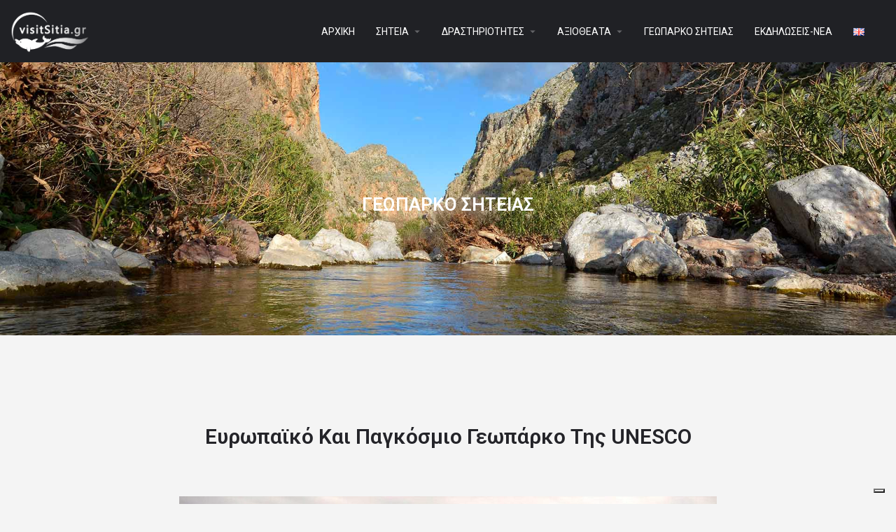

--- FILE ---
content_type: text/html; charset=UTF-8
request_url: https://visitsitia.gr/%CE%B3%CE%B5%CF%89%CF%80%CE%B1%CF%81%CE%BA%CE%BF/
body_size: 17771
content:
<!DOCTYPE html>
<html lang="el" prefix="og: http://ogp.me/ns# fb: http://ogp.me/ns/fb#">
<head>
	<!-- Google Tag Manager -->
	<script>(function(w,d,s,l,i){w[l]=w[l]||[];w[l].push({'gtm.start':new Date().getTime(),event:'gtm.js'});var f=d.getElementsByTagName(s)[0],j=d.createElement(s),dl=l!='dataLayer'?'&l='+l:'';j.async=true;j.src='https://www.googletagmanager.com/gtm.js?id='+i+dl;f.parentNode.insertBefore(j,f);})(window,document,'script','dataLayer','GTM-WVN2L5N');</script>
	<!-- End Google Tag Manager -->
	<meta charset="UTF-8" />
	<meta name="viewport" content="width=device-width, initial-scale=1.0, maximum-scale=1.0, user-scalable=no" />
	<link rel="pingback" href="https://visitsitia.gr/xmlrpc.php">

				<script type="text/javascript" class="_iub_cs_skip">
				var _iub = _iub || {};
				_iub.csConfiguration = _iub.csConfiguration || {};
				_iub.csConfiguration.siteId = "3245091";
				_iub.csConfiguration.cookiePolicyId = "87288547";
							</script>
			<script class="_iub_cs_skip" src="https://cs.iubenda.com/autoblocking/3245091.js" fetchpriority="low"></script>
			<title>ΓΕΩΠΑΡΚΟ ΣΗΤΕΙΑΣ &#8211; Visit Sitia</title>
<meta name='robots' content='max-image-preview:large' />
<link rel="alternate" href="https://visitsitia.gr/%ce%b3%ce%b5%cf%89%cf%80%ce%b1%cf%81%ce%ba%ce%bf/" hreflang="el" />
<link rel="alternate" href="https://visitsitia.gr/en/sitias-geopark/" hreflang="en" />
<link rel='dns-prefetch' href='//cdn.iubenda.com' />
<link rel='dns-prefetch' href='//maps.googleapis.com' />
<link rel='dns-prefetch' href='//cdnjs.cloudflare.com' />
<link rel='dns-prefetch' href='//fonts.googleapis.com' />
<link rel="alternate" type="application/rss+xml" title="Ροή RSS &raquo; Visit Sitia" href="https://visitsitia.gr/feed/" />
<link rel="alternate" type="application/rss+xml" title="Ροή Σχολίων &raquo; Visit Sitia" href="https://visitsitia.gr/comments/feed/" />
<link rel='stylesheet' id='classic-theme-styles-css' href='https://visitsitia.gr/wp-includes/css/classic-themes.min.css?ver=6.2.8' type='text/css' media='all' />
<style id='global-styles-inline-css' type='text/css'>
body{--wp--preset--color--black: #000000;--wp--preset--color--cyan-bluish-gray: #abb8c3;--wp--preset--color--white: #ffffff;--wp--preset--color--pale-pink: #f78da7;--wp--preset--color--vivid-red: #cf2e2e;--wp--preset--color--luminous-vivid-orange: #ff6900;--wp--preset--color--luminous-vivid-amber: #fcb900;--wp--preset--color--light-green-cyan: #7bdcb5;--wp--preset--color--vivid-green-cyan: #00d084;--wp--preset--color--pale-cyan-blue: #8ed1fc;--wp--preset--color--vivid-cyan-blue: #0693e3;--wp--preset--color--vivid-purple: #9b51e0;--wp--preset--gradient--vivid-cyan-blue-to-vivid-purple: linear-gradient(135deg,rgba(6,147,227,1) 0%,rgb(155,81,224) 100%);--wp--preset--gradient--light-green-cyan-to-vivid-green-cyan: linear-gradient(135deg,rgb(122,220,180) 0%,rgb(0,208,130) 100%);--wp--preset--gradient--luminous-vivid-amber-to-luminous-vivid-orange: linear-gradient(135deg,rgba(252,185,0,1) 0%,rgba(255,105,0,1) 100%);--wp--preset--gradient--luminous-vivid-orange-to-vivid-red: linear-gradient(135deg,rgba(255,105,0,1) 0%,rgb(207,46,46) 100%);--wp--preset--gradient--very-light-gray-to-cyan-bluish-gray: linear-gradient(135deg,rgb(238,238,238) 0%,rgb(169,184,195) 100%);--wp--preset--gradient--cool-to-warm-spectrum: linear-gradient(135deg,rgb(74,234,220) 0%,rgb(151,120,209) 20%,rgb(207,42,186) 40%,rgb(238,44,130) 60%,rgb(251,105,98) 80%,rgb(254,248,76) 100%);--wp--preset--gradient--blush-light-purple: linear-gradient(135deg,rgb(255,206,236) 0%,rgb(152,150,240) 100%);--wp--preset--gradient--blush-bordeaux: linear-gradient(135deg,rgb(254,205,165) 0%,rgb(254,45,45) 50%,rgb(107,0,62) 100%);--wp--preset--gradient--luminous-dusk: linear-gradient(135deg,rgb(255,203,112) 0%,rgb(199,81,192) 50%,rgb(65,88,208) 100%);--wp--preset--gradient--pale-ocean: linear-gradient(135deg,rgb(255,245,203) 0%,rgb(182,227,212) 50%,rgb(51,167,181) 100%);--wp--preset--gradient--electric-grass: linear-gradient(135deg,rgb(202,248,128) 0%,rgb(113,206,126) 100%);--wp--preset--gradient--midnight: linear-gradient(135deg,rgb(2,3,129) 0%,rgb(40,116,252) 100%);--wp--preset--duotone--dark-grayscale: url('#wp-duotone-dark-grayscale');--wp--preset--duotone--grayscale: url('#wp-duotone-grayscale');--wp--preset--duotone--purple-yellow: url('#wp-duotone-purple-yellow');--wp--preset--duotone--blue-red: url('#wp-duotone-blue-red');--wp--preset--duotone--midnight: url('#wp-duotone-midnight');--wp--preset--duotone--magenta-yellow: url('#wp-duotone-magenta-yellow');--wp--preset--duotone--purple-green: url('#wp-duotone-purple-green');--wp--preset--duotone--blue-orange: url('#wp-duotone-blue-orange');--wp--preset--font-size--small: 13px;--wp--preset--font-size--medium: 20px;--wp--preset--font-size--large: 36px;--wp--preset--font-size--x-large: 42px;--wp--preset--spacing--20: 0.44rem;--wp--preset--spacing--30: 0.67rem;--wp--preset--spacing--40: 1rem;--wp--preset--spacing--50: 1.5rem;--wp--preset--spacing--60: 2.25rem;--wp--preset--spacing--70: 3.38rem;--wp--preset--spacing--80: 5.06rem;--wp--preset--shadow--natural: 6px 6px 9px rgba(0, 0, 0, 0.2);--wp--preset--shadow--deep: 12px 12px 50px rgba(0, 0, 0, 0.4);--wp--preset--shadow--sharp: 6px 6px 0px rgba(0, 0, 0, 0.2);--wp--preset--shadow--outlined: 6px 6px 0px -3px rgba(255, 255, 255, 1), 6px 6px rgba(0, 0, 0, 1);--wp--preset--shadow--crisp: 6px 6px 0px rgba(0, 0, 0, 1);}:where(.is-layout-flex){gap: 0.5em;}body .is-layout-flow > .alignleft{float: left;margin-inline-start: 0;margin-inline-end: 2em;}body .is-layout-flow > .alignright{float: right;margin-inline-start: 2em;margin-inline-end: 0;}body .is-layout-flow > .aligncenter{margin-left: auto !important;margin-right: auto !important;}body .is-layout-constrained > .alignleft{float: left;margin-inline-start: 0;margin-inline-end: 2em;}body .is-layout-constrained > .alignright{float: right;margin-inline-start: 2em;margin-inline-end: 0;}body .is-layout-constrained > .aligncenter{margin-left: auto !important;margin-right: auto !important;}body .is-layout-constrained > :where(:not(.alignleft):not(.alignright):not(.alignfull)){max-width: var(--wp--style--global--content-size);margin-left: auto !important;margin-right: auto !important;}body .is-layout-constrained > .alignwide{max-width: var(--wp--style--global--wide-size);}body .is-layout-flex{display: flex;}body .is-layout-flex{flex-wrap: wrap;align-items: center;}body .is-layout-flex > *{margin: 0;}:where(.wp-block-columns.is-layout-flex){gap: 2em;}.has-black-color{color: var(--wp--preset--color--black) !important;}.has-cyan-bluish-gray-color{color: var(--wp--preset--color--cyan-bluish-gray) !important;}.has-white-color{color: var(--wp--preset--color--white) !important;}.has-pale-pink-color{color: var(--wp--preset--color--pale-pink) !important;}.has-vivid-red-color{color: var(--wp--preset--color--vivid-red) !important;}.has-luminous-vivid-orange-color{color: var(--wp--preset--color--luminous-vivid-orange) !important;}.has-luminous-vivid-amber-color{color: var(--wp--preset--color--luminous-vivid-amber) !important;}.has-light-green-cyan-color{color: var(--wp--preset--color--light-green-cyan) !important;}.has-vivid-green-cyan-color{color: var(--wp--preset--color--vivid-green-cyan) !important;}.has-pale-cyan-blue-color{color: var(--wp--preset--color--pale-cyan-blue) !important;}.has-vivid-cyan-blue-color{color: var(--wp--preset--color--vivid-cyan-blue) !important;}.has-vivid-purple-color{color: var(--wp--preset--color--vivid-purple) !important;}.has-black-background-color{background-color: var(--wp--preset--color--black) !important;}.has-cyan-bluish-gray-background-color{background-color: var(--wp--preset--color--cyan-bluish-gray) !important;}.has-white-background-color{background-color: var(--wp--preset--color--white) !important;}.has-pale-pink-background-color{background-color: var(--wp--preset--color--pale-pink) !important;}.has-vivid-red-background-color{background-color: var(--wp--preset--color--vivid-red) !important;}.has-luminous-vivid-orange-background-color{background-color: var(--wp--preset--color--luminous-vivid-orange) !important;}.has-luminous-vivid-amber-background-color{background-color: var(--wp--preset--color--luminous-vivid-amber) !important;}.has-light-green-cyan-background-color{background-color: var(--wp--preset--color--light-green-cyan) !important;}.has-vivid-green-cyan-background-color{background-color: var(--wp--preset--color--vivid-green-cyan) !important;}.has-pale-cyan-blue-background-color{background-color: var(--wp--preset--color--pale-cyan-blue) !important;}.has-vivid-cyan-blue-background-color{background-color: var(--wp--preset--color--vivid-cyan-blue) !important;}.has-vivid-purple-background-color{background-color: var(--wp--preset--color--vivid-purple) !important;}.has-black-border-color{border-color: var(--wp--preset--color--black) !important;}.has-cyan-bluish-gray-border-color{border-color: var(--wp--preset--color--cyan-bluish-gray) !important;}.has-white-border-color{border-color: var(--wp--preset--color--white) !important;}.has-pale-pink-border-color{border-color: var(--wp--preset--color--pale-pink) !important;}.has-vivid-red-border-color{border-color: var(--wp--preset--color--vivid-red) !important;}.has-luminous-vivid-orange-border-color{border-color: var(--wp--preset--color--luminous-vivid-orange) !important;}.has-luminous-vivid-amber-border-color{border-color: var(--wp--preset--color--luminous-vivid-amber) !important;}.has-light-green-cyan-border-color{border-color: var(--wp--preset--color--light-green-cyan) !important;}.has-vivid-green-cyan-border-color{border-color: var(--wp--preset--color--vivid-green-cyan) !important;}.has-pale-cyan-blue-border-color{border-color: var(--wp--preset--color--pale-cyan-blue) !important;}.has-vivid-cyan-blue-border-color{border-color: var(--wp--preset--color--vivid-cyan-blue) !important;}.has-vivid-purple-border-color{border-color: var(--wp--preset--color--vivid-purple) !important;}.has-vivid-cyan-blue-to-vivid-purple-gradient-background{background: var(--wp--preset--gradient--vivid-cyan-blue-to-vivid-purple) !important;}.has-light-green-cyan-to-vivid-green-cyan-gradient-background{background: var(--wp--preset--gradient--light-green-cyan-to-vivid-green-cyan) !important;}.has-luminous-vivid-amber-to-luminous-vivid-orange-gradient-background{background: var(--wp--preset--gradient--luminous-vivid-amber-to-luminous-vivid-orange) !important;}.has-luminous-vivid-orange-to-vivid-red-gradient-background{background: var(--wp--preset--gradient--luminous-vivid-orange-to-vivid-red) !important;}.has-very-light-gray-to-cyan-bluish-gray-gradient-background{background: var(--wp--preset--gradient--very-light-gray-to-cyan-bluish-gray) !important;}.has-cool-to-warm-spectrum-gradient-background{background: var(--wp--preset--gradient--cool-to-warm-spectrum) !important;}.has-blush-light-purple-gradient-background{background: var(--wp--preset--gradient--blush-light-purple) !important;}.has-blush-bordeaux-gradient-background{background: var(--wp--preset--gradient--blush-bordeaux) !important;}.has-luminous-dusk-gradient-background{background: var(--wp--preset--gradient--luminous-dusk) !important;}.has-pale-ocean-gradient-background{background: var(--wp--preset--gradient--pale-ocean) !important;}.has-electric-grass-gradient-background{background: var(--wp--preset--gradient--electric-grass) !important;}.has-midnight-gradient-background{background: var(--wp--preset--gradient--midnight) !important;}.has-small-font-size{font-size: var(--wp--preset--font-size--small) !important;}.has-medium-font-size{font-size: var(--wp--preset--font-size--medium) !important;}.has-large-font-size{font-size: var(--wp--preset--font-size--large) !important;}.has-x-large-font-size{font-size: var(--wp--preset--font-size--x-large) !important;}
.wp-block-navigation a:where(:not(.wp-element-button)){color: inherit;}
:where(.wp-block-columns.is-layout-flex){gap: 2em;}
.wp-block-pullquote{font-size: 1.5em;line-height: 1.6;}
</style>
<link rel='stylesheet' id='contact-form-7-css' href='https://visitsitia.gr/wp-content/plugins/contact-form-7/includes/css/styles.css?ver=5.8.7' type='text/css' media='all' />
<link rel='stylesheet' id='woocommerce-layout-css' href='https://visitsitia.gr/wp-content/plugins/woocommerce/assets/css/woocommerce-layout.css?ver=8.2.4' type='text/css' media='all' />
<link rel='stylesheet' id='woocommerce-smallscreen-css' href='https://visitsitia.gr/wp-content/plugins/woocommerce/assets/css/woocommerce-smallscreen.css?ver=8.2.4' type='text/css' media='only screen and (max-width: 768px)' />
<link rel='stylesheet' id='woocommerce-general-css' href='https://visitsitia.gr/wp-content/plugins/woocommerce/assets/css/woocommerce.css?ver=8.2.4' type='text/css' media='all' />
<style id='woocommerce-inline-inline-css' type='text/css'>
.woocommerce form .form-row .required { visibility: visible; }
</style>
<link rel='stylesheet' id='elementor-icons-css' href='https://visitsitia.gr/wp-content/plugins/elementor/assets/lib/eicons/css/elementor-icons.min.css?ver=5.30.0' type='text/css' media='all' />
<link rel='stylesheet' id='elementor-frontend-css' href='https://visitsitia.gr/wp-content/plugins/elementor/assets/css/frontend-lite.min.css?ver=3.23.4' type='text/css' media='all' />
<link rel='stylesheet' id='swiper-css' href='https://visitsitia.gr/wp-content/plugins/elementor/assets/lib/swiper/v8/css/swiper.min.css?ver=8.4.5' type='text/css' media='all' />
<link rel='stylesheet' id='elementor-post-5-css' href='https://visitsitia.gr/wp-content/uploads/elementor/css/post-5.css?ver=1701843854' type='text/css' media='all' />
<link rel='stylesheet' id='font-awesome-5-all-css' href='https://visitsitia.gr/wp-content/plugins/elementor/assets/lib/font-awesome/css/all.min.css?ver=3.23.4' type='text/css' media='all' />
<link rel='stylesheet' id='font-awesome-4-shim-css' href='https://visitsitia.gr/wp-content/plugins/elementor/assets/lib/font-awesome/css/v4-shims.min.css?ver=3.23.4' type='text/css' media='all' />
<link rel='stylesheet' id='elementor-global-css' href='https://visitsitia.gr/wp-content/uploads/elementor/css/global.css?ver=1701843854' type='text/css' media='all' />
<link rel='stylesheet' id='elementor-post-402-css' href='https://visitsitia.gr/wp-content/uploads/elementor/css/post-402.css?ver=1701952142' type='text/css' media='all' />
<link rel='stylesheet' id='mylisting-google-maps-css' href='https://visitsitia.gr/wp-content/themes/my-listing/assets/dist/maps/google-maps/google-maps.css?ver=2.9.2' type='text/css' media='all' />
<link rel='stylesheet' id='mylisting-icons-css' href='https://visitsitia.gr/wp-content/themes/my-listing/assets/dist/icons.css?ver=2.9.2' type='text/css' media='all' />
<link rel='stylesheet' id='mylisting-material-icons-css' href='https://fonts.googleapis.com/icon?family=Material+Icons&#038;display=swap&#038;ver=6.2.8' type='text/css' media='all' />
<link rel='stylesheet' id='select2-css' href='https://visitsitia.gr/wp-content/plugins/woocommerce/assets/css/select2.css?ver=8.2.4' type='text/css' media='all' />
<link rel='stylesheet' id='mylisting-vendor-css' href='https://visitsitia.gr/wp-content/themes/my-listing/assets/dist/vendor.css?ver=2.9.2' type='text/css' media='all' />
<link rel='stylesheet' id='mylisting-frontend-css' href='https://visitsitia.gr/wp-content/themes/my-listing/assets/dist/frontend.css?ver=2.9.2' type='text/css' media='all' />
<link rel='stylesheet' id='wc-general-style-css' href='https://visitsitia.gr/wp-content/themes/my-listing/assets/dist/wc-general-style.css?ver=2.9.2' type='text/css' media='all' />
<link rel='stylesheet' id='theme-styles-default-css' href='https://visitsitia.gr/wp-content/themes/my-listing/style.css?ver=6.2.8' type='text/css' media='all' />
<style id='theme-styles-default-inline-css' type='text/css'>
:root{}
</style>
<link rel='stylesheet' id='mylisting-dynamic-styles-css' href='https://visitsitia.gr/wp-content/uploads/mylisting-dynamic-styles.css?ver=1659001481' type='text/css' media='all' />
<link rel='stylesheet' id='google-fonts-1-css' href='https://fonts.googleapis.com/css?family=Roboto%3A100%2C100italic%2C200%2C200italic%2C300%2C300italic%2C400%2C400italic%2C500%2C500italic%2C600%2C600italic%2C700%2C700italic%2C800%2C800italic%2C900%2C900italic%7CRoboto+Slab%3A100%2C100italic%2C200%2C200italic%2C300%2C300italic%2C400%2C400italic%2C500%2C500italic%2C600%2C600italic%2C700%2C700italic%2C800%2C800italic%2C900%2C900italic&#038;display=auto&#038;subset=greek&#038;ver=6.2.8' type='text/css' media='all' />
<link rel="preconnect" href="https://fonts.gstatic.com/" crossorigin>
<script  type="text/javascript" class=" _iub_cs_skip" type='text/javascript' id='iubenda-head-inline-scripts-0'>

var _iub = _iub || [];
_iub.csConfiguration = {"askConsentAtCookiePolicyUpdate":true,"enableLgpd":true,"enableTcf":true,"enableUspr":true,"floatingPreferencesButtonDisplay":"bottom-right","googleAdditionalConsentMode":true,"lang":"en","perPurposeConsent":true,"siteId":3245091,"tcfPurposes":{"2":"consent_only","7":"consent_only","8":"consent_only","9":"consent_only","10":"consent_only","11":"consent_only"},"usprApplies":true,"whitelabel":false,"cookiePolicyId":87288547, "banner":{ "acceptButtonDisplay":true,"closeButtonDisplay":false,"customizeButtonDisplay":true,"explicitWithdrawal":true,"listPurposes":true,"position":"float-bottom-center","rejectButtonDisplay":true }};
</script>
<script  type="text/javascript" class=" _iub_cs_skip" type='text/javascript' src='//cdn.iubenda.com/cs/tcf/stub-v2.js?ver=3.12.5' id='iubenda-head-scripts-1-js'></script>
<script  type="text/javascript" class=" _iub_cs_skip" type='text/javascript' src='//cdn.iubenda.com/cs/tcf/safe-tcf-v2.js?ver=3.12.5' id='iubenda-head-scripts-2-js'></script>
<script  type="text/javascript" class=" _iub_cs_skip" type='text/javascript' src='//cdn.iubenda.com/cs/gpp/stub.js?ver=3.12.5' id='iubenda-head-scripts-3-js'></script>
<script  type="text/javascript" charset="UTF-8" async="" class=" _iub_cs_skip" type='text/javascript' src='//cdn.iubenda.com/cs/iubenda_cs.js?ver=3.12.5' id='iubenda-head-scripts-4-js'></script>
<script type='text/javascript' src='https://visitsitia.gr/wp-includes/js/jquery/jquery.min.js?ver=3.6.4' id='jquery-core-js'></script>
<script type='text/javascript' src='https://visitsitia.gr/wp-includes/js/jquery/jquery-migrate.min.js?ver=3.4.0' id='jquery-migrate-js'></script>
<script type='text/javascript' src='https://visitsitia.gr/wp-content/plugins/elementor/assets/lib/font-awesome/js/v4-shims.min.js?ver=3.23.4' id='font-awesome-4-shim-js'></script>
<link rel="https://api.w.org/" href="https://visitsitia.gr/wp-json/" /><link rel="alternate" type="application/json" href="https://visitsitia.gr/wp-json/wp/v2/pages/402" /><link rel="EditURI" type="application/rsd+xml" title="RSD" href="https://visitsitia.gr/xmlrpc.php?rsd" />
<link rel="wlwmanifest" type="application/wlwmanifest+xml" href="https://visitsitia.gr/wp-includes/wlwmanifest.xml" />
<meta name="generator" content="WordPress 6.2.8" />
<meta name="generator" content="WooCommerce 8.2.4" />
<link rel="canonical" href="https://visitsitia.gr/%ce%b3%ce%b5%cf%89%cf%80%ce%b1%cf%81%ce%ba%ce%bf/" />
<link rel='shortlink' href='https://visitsitia.gr/?p=402' />
<link rel="alternate" type="application/json+oembed" href="https://visitsitia.gr/wp-json/oembed/1.0/embed?url=https%3A%2F%2Fvisitsitia.gr%2F%25ce%25b3%25ce%25b5%25cf%2589%25cf%2580%25ce%25b1%25cf%2581%25ce%25ba%25ce%25bf%2F" />
<link rel="alternate" type="text/xml+oembed" href="https://visitsitia.gr/wp-json/oembed/1.0/embed?url=https%3A%2F%2Fvisitsitia.gr%2F%25ce%25b3%25ce%25b5%25cf%2589%25cf%2580%25ce%25b1%25cf%2581%25ce%25ba%25ce%25bf%2F&#038;format=xml" />
<script type="text/javascript">var MyListing = {"Helpers":{},"Handlers":{},"MapConfig":{"ClusterSize":35,"AccessToken":"AIzaSyDNmhlzQzBvX4Q78AlC8-jfk63HvRtOkQM","Language":"el","TypeRestrictions":"geocode","CountryRestrictions":[],"CustomSkins":{}}};</script><script type="text/javascript">var CASE27 = {"ajax_url":"https:\/\/visitsitia.gr\/wp-admin\/admin-ajax.php","login_url":"https:\/\/visitsitia.gr\/?page_id=134","register_url":"https:\/\/visitsitia.gr\/?page_id=134?register","mylisting_ajax_url":"\/?mylisting-ajax=1","env":"production","ajax_nonce":"57710b9cd7","l10n":{"selectOption":"Select an option","errorLoading":"The results could not be loaded.","removeAllItems":"Remove all items","loadingMore":"Loading more results\u2026","noResults":"\u039a\u03b1\u03bd\u03ad\u03bd\u03b1 \u03b1\u03c0\u03bf\u03c4\u03ad\u03bb\u03b5\u03c3\u03bc\u03b1","searching":"\u0391\u03bd\u03b1\u03b6\u03ae\u03c4\u03b7\u03c3\u03b7...","datepicker":{"format":"DD MMMM, YY","timeFormat":"h:mm A","dateTimeFormat":"DD MMMM, YY, h:mm A","timePicker24Hour":false,"firstDay":1,"applyLabel":"Apply","cancelLabel":"Cancel","customRangeLabel":"Custom Range","daysOfWeek":["Su","Mo","Tu","We","Th","Fr","Sa"],"monthNames":["January","February","March","April","May","June","July","August","September","October","November","December"]},"irreversible_action":"This is an irreversible action. Proceed anyway?","delete_listing_confirm":"Are you sure you want to delete this listing?","copied_to_clipboard":"Copied!","nearby_listings_location_required":"Enter a location to find nearby listings.","nearby_listings_retrieving_location":"Retrieving location...","nearby_listings_searching":"Searching for nearby listings...","geolocation_failed":"You must enable location to use this feature.","something_went_wrong":"Something went wrong.","all_in_category":"All in \"%s\"","invalid_file_type":"Invalid file type. Accepted types:","file_limit_exceeded":"You have exceeded the file upload limit (%d)."},"woocommerce":[],"map_provider":"google-maps","js_field_html_img":"<div class=\"uploaded-file uploaded-image review-gallery-image job-manager-uploaded-file\">\t<span class=\"uploaded-file-preview\">\t\t\t\t\t<span class=\"job-manager-uploaded-file-preview\">\t\t\t\t<img src=\"\">\t\t\t<\/span>\t\t\t\t<a class=\"remove-uploaded-file review-gallery-image-remove job-manager-remove-uploaded-file\"><i class=\"mi delete\"><\/i><\/a>\t<\/span>\t<input type=\"hidden\" class=\"input-text\" name=\"\" value=\"b64:\"><\/div>","js_field_html":"<div class=\"uploaded-file  review-gallery-image job-manager-uploaded-file\">\t<span class=\"uploaded-file-preview\">\t\t\t\t\t<span class=\"job-manager-uploaded-file-name\">\t\t\t\t<i class=\"mi insert_drive_file uploaded-file-icon\"><\/i>\t\t\t\t<code><\/code>\t\t\t<\/span>\t\t\t\t<a class=\"remove-uploaded-file review-gallery-image-remove job-manager-remove-uploaded-file\"><i class=\"mi delete\"><\/i><\/a>\t<\/span>\t<input type=\"hidden\" class=\"input-text\" name=\"\" value=\"b64:\"><\/div>"};</script>	<noscript><style>.woocommerce-product-gallery{ opacity: 1 !important; }</style></noscript>
	<meta name="generator" content="Elementor 3.23.4; features: e_optimized_css_loading, additional_custom_breakpoints, e_lazyload; settings: css_print_method-external, google_font-enabled, font_display-auto">
<style type="text/css">.recentcomments a{display:inline !important;padding:0 !important;margin:0 !important;}</style>			<style>
				.e-con.e-parent:nth-of-type(n+4):not(.e-lazyloaded):not(.e-no-lazyload),
				.e-con.e-parent:nth-of-type(n+4):not(.e-lazyloaded):not(.e-no-lazyload) * {
					background-image: none !important;
				}
				@media screen and (max-height: 1024px) {
					.e-con.e-parent:nth-of-type(n+3):not(.e-lazyloaded):not(.e-no-lazyload),
					.e-con.e-parent:nth-of-type(n+3):not(.e-lazyloaded):not(.e-no-lazyload) * {
						background-image: none !important;
					}
				}
				@media screen and (max-height: 640px) {
					.e-con.e-parent:nth-of-type(n+2):not(.e-lazyloaded):not(.e-no-lazyload),
					.e-con.e-parent:nth-of-type(n+2):not(.e-lazyloaded):not(.e-no-lazyload) * {
						background-image: none !important;
					}
				}
			</style>
			<link rel="icon" href="https://visitsitia.gr/wp-content/uploads/2022/07/cropped-FAV-32x32.png" sizes="32x32" />
<link rel="icon" href="https://visitsitia.gr/wp-content/uploads/2022/07/cropped-FAV-192x192.png" sizes="192x192" />
<link rel="apple-touch-icon" href="https://visitsitia.gr/wp-content/uploads/2022/07/cropped-FAV-180x180.png" />
<meta name="msapplication-TileImage" content="https://visitsitia.gr/wp-content/uploads/2022/07/cropped-FAV-270x270.png" />
		<style type="text/css" id="wp-custom-css">
			.overlay-hidden div.overlay {
	visibility: hidden;
}

.header .user-area.signin-area,
.mob-sign-in  {
	display: none;
}

.expand-map-btn {
	display: none;
}

.copyright a,
a.proper-link {
	text-decoration: underline;
	color: rgb(51, 122, 183) !important;
}

.copyright a:hover {
	color: #565662 !important;
}

.height100, 
.height100 .elementor-widget-container {
	height: 100%;
}

.home-page-container {
	margin-bottom: 100px;
}

.single-listing profile-header {
	display: none;
}

.home-titles-container > div.elementor-container {
	margin: 0;
}


.move-to-bottom {
	align-self: flex-end;
}

.pf-libera-font h2 {
	font-family: 'PFLibera' !important; 
}

@media (max-width: 767px) {
	.home-page-title-mobile h2 {
		margin: 50px 0px 0px 0px;
    font-size: 60px !important;
	}	
	
  .home-page-subtitle-mobile h2 {
    font-size: 30px !important;
	}	
}

@font-face {
    font-family: 'PFLibera';  
    src: url(/wp-content/themes/my-listing/fonts/pflibera-normal.otf) format("opentype");  
    font-weight: normal;  
}

@font-face {
  font-family: 'PFLibera';  
  src: url(/wp-content/themes/my-listing/fonts/pflibera-bold.otf) format("opentype");  
  font-weight: bold;  
}

@font-face {
  font-family: 'PFLiberaPro';  
  src: url(/wp-content/themes/my-listingnts/PFLiberaPro-Reg.ttf) format("truetype");  
  font-weight: normal;  
}

@font-face {
  font-family: 'PFLiberaPro';  
  src: url(/wp-content/themes/my-listing/fonts/PFLiberaPro-Bold.ttf) format("truetype");  
  font-weight: bold;
}

@font-face {
  font-family: 'PFLiberaPro';  
  src: url(/wp-content/themes/my-listing/fonts/PFLiberaPro-Libersma.ttf) format("truetype");  
  font-weight: lighter;  
}

@font-face {
    font-family: 'PFFreeScript';  
    src: url(/wp-content/themes/my-listing/fonts/pffreescript-normal.otf) format("opentype");  
    font-weight: normal;  
}

@font-face {
  font-family: 'PFFreeScript';  
  src: url(/wp-content/themes/my-listing/fonts/pffreescript-bold.otf) format("opentype");  
  font-weight: bold;  
}
		</style>
		<style type="text/css" id="mylisting-typography"></style>
    <!-- START - Open Graph and Twitter Card Tags 3.3.8 -->
     <!-- Facebook Open Graph -->
      <meta property="og:locale" content="el_GR"/>
      <meta property="og:site_name" content="Visit Sitia"/>
      <meta property="og:title" content="ΓΕΩΠΑΡΚΟ ΣΗΤΕΙΑΣ"/>
      <meta property="og:url" content="https://visitsitia.gr/%ce%b3%ce%b5%cf%89%cf%80%ce%b1%cf%81%ce%ba%ce%bf/"/>
      <meta property="og:type" content="article"/>
      <meta property="og:description" content="Ευρωπαϊκό Και Παγκόσμιο Γεωπάρκο Της UNESCO		
					
											
												Previous
												Next
		Η περιοχή της Σητείας έχει διατηρήσει μέχρι τώρα αναλλοίωτα τα βασικά στοιχεία του πολιτισμικού και φυσικού της περιβάλλοντος.Το ανατολικότερο άκρο της Κρήτης έχοντας επιπλέον ανέπαφα όλα αυτά τα"/>
     <!-- Google+ / Schema.org -->
     <!-- Twitter Cards -->
      <meta name="twitter:title" content="ΓΕΩΠΑΡΚΟ ΣΗΤΕΙΑΣ"/>
      <meta name="twitter:url" content="https://visitsitia.gr/%ce%b3%ce%b5%cf%89%cf%80%ce%b1%cf%81%ce%ba%ce%bf/"/>
      <meta name="twitter:description" content="Ευρωπαϊκό Και Παγκόσμιο Γεωπάρκο Της UNESCO		
					
											
												Previous
												Next
		Η περιοχή της Σητείας έχει διατηρήσει μέχρι τώρα αναλλοίωτα τα βασικά στοιχεία του πολιτισμικού και φυσικού της περιβάλλοντος.Το ανατολικότερο άκρο της Κρήτης έχοντας επιπλέον ανέπαφα όλα αυτά τα"/>
      <meta name="twitter:card" content="summary_large_image"/>
     <!-- SEO -->
     <!-- Misc. tags -->
     <!-- is_singular -->
    <!-- END - Open Graph and Twitter Card Tags 3.3.8 -->
        
    </head>
<body class="page-template-default page page-id-402 theme-my-listing woocommerce-no-js my-listing elementor-default elementor-kit-5 elementor-page elementor-page-402">
	<!-- Google Tag Manager (noscript) -->
	<noscript><iframe src="https://www.googletagmanager.com/ns.html?id=GTM-WVN2L5N" height="0" width="0" style="display:none;visibility:hidden"></iframe></noscript>
	<!-- End Google Tag Manager (noscript) -->

<div id="c27-site-wrapper"><div class="loader-bg main-loader site-logo-loader" style="background-color: #202125;">
	<img src="https://visitsitia.gr/wp-content/uploads/2022/06/white-logo-1024x569.png">
</div>
<link rel='stylesheet' id='mylisting-header-css' href='https://visitsitia.gr/wp-content/themes/my-listing/assets/dist/header.css?ver=2.9.2' type='text/css' media='all' />

<header class="c27-main-header header header-style-default header-width-full-width header-dark-skin header-scroll-dark-skin hide-until-load header-scroll-hide header-fixed header-menu-right">
	<div class="header-skin"></div>
	<div class="header-container">
		<div class="header-top container-fluid">
			<div class="header-left">
			<div class="mobile-menu">
				<a href="#main-menu">
					<div class="mobile-menu-lines"><i class="mi menu"></i></div>
				</a>
			</div>
			<div class="logo">
									
					<a href="https://visitsitia.gr/" class="static-logo">
						<img src="https://visitsitia.gr/wp-content/uploads/2022/06/white-logo-1024x569.png"
							alt="">
					</a>
							</div>
						</div>
			<div class="header-center">
			<div class="i-nav">
				<div class="mobile-nav-head">
					<div class="mnh-close-icon">
						<a href="#close-main-menu">
							<i class="mi close"></i>
						</a>
					</div>

									</div>

				
					<ul id="menu-main-menu" class="main-menu main-nav"><li id="menu-item-2175" class="menu-item menu-item-type-post_type menu-item-object-page menu-item-home menu-item-2175"><a href="https://visitsitia.gr/">ΑΡΧΙΚΗ</a></li>
<li id="menu-item-1047" class="menu-item menu-item-type-custom menu-item-object-custom menu-item-has-children menu-item-1047"><a href="#">ΣΗΤΕΙΑ</a>
<div class="submenu-toggle"><i class="material-icons arrow_drop_down"></i></div><ul class="sub-menu i-dropdown">
	<li id="menu-item-358" class="menu-item menu-item-type-post_type menu-item-object-page menu-item-358"><a href="https://visitsitia.gr/%ce%b9%cf%83%cf%84%ce%bf%cf%81%ce%b9%ce%b1/">ΙΣΤΟΡΙΑ</a></li>
	<li id="menu-item-250" class="menu-item menu-item-type-post_type menu-item-object-page menu-item-250"><a href="https://visitsitia.gr/%ce%b1%cf%81%cf%87%ce%b9%cf%84%ce%b5%ce%ba%cf%84%ce%bf%ce%bd%ce%b9%ce%ba%ce%b7/">ΑΡΧΙΤΕΚΤΟΝΙΚΗ</a></li>
	<li id="menu-item-258" class="menu-item menu-item-type-post_type menu-item-object-page menu-item-258"><a href="https://visitsitia.gr/%cf%80%ce%bf%ce%bb%ce%b9%cf%84%ce%b9%cf%83%ce%bc%ce%bf%cf%82/">ΠΟΛΙΤΙΣΜΟΣ – ΠΑΡΑΔΟΣΗ </a></li>
	<li id="menu-item-267" class="menu-item menu-item-type-post_type menu-item-object-page menu-item-267"><a href="https://visitsitia.gr/%ce%bf%ce%b9%ce%ba%ce%b9%cf%83%ce%bc%ce%bf%ce%b9/">ΠΕΡΙΟΧΕΣ – ΟΙΚΙΣΜΟΙ</a></li>
	<li id="menu-item-273" class="menu-item menu-item-type-post_type menu-item-object-page menu-item-273"><a href="https://visitsitia.gr/%ce%bc%ce%b5%cf%84%ce%b1%ce%ba%ce%b9%ce%bd%ce%b7%cf%83%ce%b7/">ΜΕΤΑΚΙΝΗΣΗ</a></li>
</ul>
</li>
<li id="menu-item-184" class="menu-item menu-item-type-custom menu-item-object-custom menu-item-has-children menu-item-184"><a href="#">ΔΡΑΣΤΗΡΙΟΤΗΤΕΣ</a>
<div class="submenu-toggle"><i class="material-icons arrow_drop_down"></i></div><ul class="sub-menu i-dropdown">
	<li id="menu-item-1052" class="menu-item menu-item-type-post_type menu-item-object-page menu-item-1052"><a href="https://visitsitia.gr/windsurfing/">WINDSURFING</a></li>
	<li id="menu-item-2571" class="menu-item menu-item-type-post_type menu-item-object-page menu-item-2571"><a href="https://visitsitia.gr/top-faraggia/">ΦΑΡΑΓΓΙΑ</a></li>
	<li id="menu-item-1307" class="menu-item menu-item-type-post_type menu-item-object-page menu-item-1307"><a href="https://visitsitia.gr/%ce%b4%cf%81%ce%b1%cf%83%cf%84%ce%b7%cf%81%ce%b9%ce%bf%cf%84%ce%b7%cf%84%ce%b5%cf%82/">ΠΕΖΟΠΟΡΙΑ-ΦΥΣΗ</a></li>
	<li id="menu-item-1054" class="menu-item menu-item-type-post_type menu-item-object-page menu-item-1054"><a href="https://visitsitia.gr/%ce%ba%ce%b1%cf%84%ce%b1%ce%b4%cf%85%cf%83%ce%b5%ce%b9%cf%83/">ΚΑΤΑΔΥΣΕΙΣ</a></li>
	<li id="menu-item-342" class="menu-item menu-item-type-post_type menu-item-object-page menu-item-342"><a href="https://visitsitia.gr/%cf%80%ce%b1%cf%81%ce%b1%ce%bb%ce%b9%ce%b5%cf%83/">ΠΑΡΑΛΙΕΣ</a></li>
	<li id="menu-item-336" class="menu-item menu-item-type-post_type menu-item-object-page menu-item-336"><a href="https://visitsitia.gr/%ce%ba%ce%bf%ce%bd%cf%84%ce%b9%ce%bd%ce%b5%cf%83-%ce%b1%cf%80%ce%bf%ce%b4%cf%81%ce%b1%cf%83%ce%b5%ce%b9%cf%83-%ce%bc%ce%b5-%cf%83%ce%ba%ce%b1%cf%86%ce%bf%cf%83/">ΚΟΝΤΙΝΕΣ ΑΠΟΔΡΑΣΕΙΣ ΜΕ ΣΚΑΦΟΣ</a></li>
	<li id="menu-item-2658" class="menu-item menu-item-type-post_type menu-item-object-page menu-item-2658"><a href="https://visitsitia.gr/fthinoporo-sti-sitia/">ΦΘΙΝΟΠΩΡΟ ΣΤΗ ΣΗΤΕΙΑ</a></li>
	<li id="menu-item-2772" class="menu-item menu-item-type-post_type menu-item-object-page menu-item-2772"><a href="https://visitsitia.gr/sitia-6-logoi-gia-mia-xeimoniatiki-eksormisi/">Σητεία: 5+1 Λόγοι για μια χειμωνιάτικη εξόρμηση στην αυθεντική πλευρά της Κρήτης</a></li>
</ul>
</li>
<li id="menu-item-191" class="menu-item menu-item-type-custom menu-item-object-custom menu-item-has-children menu-item-191"><a href="#">ΑΞΙΟΘΕΑΤΑ</a>
<div class="submenu-toggle"><i class="material-icons arrow_drop_down"></i></div><ul class="sub-menu i-dropdown">
	<li id="menu-item-361" class="menu-item menu-item-type-post_type menu-item-object-page menu-item-361"><a href="https://visitsitia.gr/%ce%b1%cf%81%cf%87%ce%b1%ce%b9%ce%bf%ce%bb%ce%bf%ce%b3%ce%b9%ce%ba%ce%bf%ce%b9-%cf%87%cf%89%cf%81%ce%bf%ce%b9-%ce%bc%ce%bd%ce%b7%ce%bc%ce%b5%ce%b9%ce%b1/">ΑΡΧΑΙΟΛΟΓΙΚΟΙ ΧΩΡΟΙ &#038; ΜΝΗΜΕΙΑ</a></li>
	<li id="menu-item-394" class="menu-item menu-item-type-post_type menu-item-object-page menu-item-394"><a href="https://visitsitia.gr/%ce%bc%ce%bf%cf%85%cf%83%ce%b5%ce%b9%ce%b1-%cf%87%cf%89%cf%81%ce%bf%ce%b9-%cf%80%ce%bf%ce%bb%ce%b9%cf%84%ce%b9%cf%83%ce%bc%ce%bf%cf%85/">ΜΟΥΣΕΙΑ &#038; ΧΩΡΟΙ ΠΟΛΙΤΙΣΜΟΥ</a></li>
	<li id="menu-item-413" class="menu-item menu-item-type-post_type menu-item-object-page menu-item-413"><a href="https://visitsitia.gr/%ce%bc%ce%bf%ce%bd%ce%b5%cf%83/">ΜΟΝΕΣ</a></li>
	<li id="menu-item-422" class="menu-item menu-item-type-post_type menu-item-object-page menu-item-422"><a href="https://visitsitia.gr/%cf%80%ce%bf%ce%bb%ce%b9%cf%84%ce%b9%cf%83%cf%84%ce%b9%ce%ba%ce%b1-%cf%86%ce%b5%cf%83%cf%84%ce%b9%ce%b2%ce%b1%ce%bb/">ΠΟΛΙΤΙΣΤΙΚΑ ΦΕΣΤΙΒΑΛ</a></li>
</ul>
</li>
<li id="menu-item-404" class="menu-item menu-item-type-post_type menu-item-object-page current-menu-item page_item page-item-402 current_page_item menu-item-404"><a href="https://visitsitia.gr/%ce%b3%ce%b5%cf%89%cf%80%ce%b1%cf%81%ce%ba%ce%bf/" aria-current="page">ΓΕΩΠΑΡΚΟ ΣΗΤΕΙΑΣ</a></li>
<li id="menu-item-470" class="menu-item menu-item-type-post_type menu-item-object-page menu-item-470"><a href="https://visitsitia.gr/%ce%b5%ce%ba%ce%b4%ce%b7%ce%bb%cf%8e%cf%83%ce%b5%ce%b9%cf%82-%ce%bd%ce%ad%ce%b1/">ΕΚΔΗΛΩΣΕΙΣ-ΝΕΑ</a></li>
<li id="menu-item-1877-en" class="lang-item lang-item-101 lang-item-en lang-item-first menu-item menu-item-type-custom menu-item-object-custom menu-item-1877-en"><a href="https://visitsitia.gr/en/sitias-geopark/" hreflang="en-GB" lang="en-GB"><img src="[data-uri]" alt="English" width="16" height="11" style="width: 16px; height: 11px;" /></a></li>
</ul>
					<div class="mobile-nav-button">
											</div>
				</div>
				<div class="i-nav-overlay"></div>
				</div>
			<div class="header-right">
									<div class="user-area signin-area">
						<i class="mi person user-area-icon"></i>
						<a href="https://visitsitia.gr/?page_id=134">
							Sign in						</a>
											</div>
					<div class="mob-sign-in">
						<a href="https://visitsitia.gr/?page_id=134"><i class="mi person"></i></a>
					</div>

									
				
							</div>
		</div>
	</div>
</header>

	<div class="c27-top-content-margin"></div>


		<div data-elementor-type="wp-page" data-elementor-id="402" class="elementor elementor-402">
						<section class="elementor-section elementor-top-section elementor-element elementor-element-563ee06 elementor-section-full_width elementor-section-height-default elementor-section-height-default" data-id="563ee06" data-element_type="section">
						<div class="elementor-container elementor-column-gap-default">
					<div class="elementor-column elementor-col-100 elementor-top-column elementor-element elementor-element-de05d8a" data-id="de05d8a" data-element_type="column">
			<div class="elementor-widget-wrap elementor-element-populated">
						<div class="elementor-element elementor-element-326209c overlay-hidden e-transform elementor-widget elementor-widget-case27-page-heading-widget" data-id="326209c" data-element_type="widget" data-settings="{&quot;_animation&quot;:&quot;none&quot;,&quot;_transform_skewX_effect&quot;:{&quot;unit&quot;:&quot;px&quot;,&quot;size&quot;:&quot;&quot;,&quot;sizes&quot;:[]},&quot;_transform_skewX_effect_tablet&quot;:{&quot;unit&quot;:&quot;deg&quot;,&quot;size&quot;:&quot;&quot;,&quot;sizes&quot;:[]},&quot;_transform_skewX_effect_mobile&quot;:{&quot;unit&quot;:&quot;deg&quot;,&quot;size&quot;:&quot;&quot;,&quot;sizes&quot;:[]},&quot;_transform_skewY_effect&quot;:{&quot;unit&quot;:&quot;px&quot;,&quot;size&quot;:&quot;&quot;,&quot;sizes&quot;:[]},&quot;_transform_skewY_effect_tablet&quot;:{&quot;unit&quot;:&quot;deg&quot;,&quot;size&quot;:&quot;&quot;,&quot;sizes&quot;:[]},&quot;_transform_skewY_effect_mobile&quot;:{&quot;unit&quot;:&quot;deg&quot;,&quot;size&quot;:&quot;&quot;,&quot;sizes&quot;:[]}}" data-widget_type="case27-page-heading-widget.default">
				<div class="elementor-widget-container">
			<link rel='stylesheet' id='mylisting-page-heading-widget-css' href='https://visitsitia.gr/wp-content/themes/my-listing/assets/dist/page-heading-widget.css?ver=2.9.2' type='text/css' media='all' />

<section class="page-head ph-type-1">
	<div class="overlay"></div>
	<div class="ph-details">
		<div class="container-fluid">
			<div class="row">
				<div class="col-md-12">
					<p style="color: #fff"></p>
					<h1 class="case27-primary-text">ΓΕΩΠΑΡΚΟ ΣΗΤΕΙΑΣ</h1>
				</div>
			</div>
		</div>
	</div>
</section>		</div>
				</div>
					</div>
		</div>
					</div>
		</section>
				<section class="elementor-section elementor-top-section elementor-element elementor-element-8a84155 elementor-section-boxed elementor-section-height-default elementor-section-height-default" data-id="8a84155" data-element_type="section">
						<div class="elementor-container elementor-column-gap-default">
					<div class="elementor-column elementor-col-100 elementor-top-column elementor-element elementor-element-d981694" data-id="d981694" data-element_type="column">
			<div class="elementor-widget-wrap elementor-element-populated">
						<div class="elementor-element elementor-element-e927c73 elementor-widget elementor-widget-spacer" data-id="e927c73" data-element_type="widget" data-widget_type="spacer.default">
				<div class="elementor-widget-container">
			<style>/*! elementor - v3.23.0 - 05-08-2024 */
.elementor-column .elementor-spacer-inner{height:var(--spacer-size)}.e-con{--container-widget-width:100%}.e-con-inner>.elementor-widget-spacer,.e-con>.elementor-widget-spacer{width:var(--container-widget-width,var(--spacer-size));--align-self:var(--container-widget-align-self,initial);--flex-shrink:0}.e-con-inner>.elementor-widget-spacer>.elementor-widget-container,.e-con>.elementor-widget-spacer>.elementor-widget-container{height:100%;width:100%}.e-con-inner>.elementor-widget-spacer>.elementor-widget-container>.elementor-spacer,.e-con>.elementor-widget-spacer>.elementor-widget-container>.elementor-spacer{height:100%}.e-con-inner>.elementor-widget-spacer>.elementor-widget-container>.elementor-spacer>.elementor-spacer-inner,.e-con>.elementor-widget-spacer>.elementor-widget-container>.elementor-spacer>.elementor-spacer-inner{height:var(--container-widget-height,var(--spacer-size))}.e-con-inner>.elementor-widget-spacer.elementor-widget-empty,.e-con>.elementor-widget-spacer.elementor-widget-empty{position:relative;min-height:22px;min-width:22px}.e-con-inner>.elementor-widget-spacer.elementor-widget-empty .elementor-widget-empty-icon,.e-con>.elementor-widget-spacer.elementor-widget-empty .elementor-widget-empty-icon{position:absolute;top:0;bottom:0;left:0;right:0;margin:auto;padding:0;width:22px;height:22px}</style>		<div class="elementor-spacer">
			<div class="elementor-spacer-inner"></div>
		</div>
				</div>
				</div>
					</div>
		</div>
					</div>
		</section>
				<section class="elementor-section elementor-top-section elementor-element elementor-element-c2d67c0 elementor-section-boxed elementor-section-height-default elementor-section-height-default" data-id="c2d67c0" data-element_type="section">
						<div class="elementor-container elementor-column-gap-default">
					<div class="elementor-column elementor-col-100 elementor-top-column elementor-element elementor-element-4de8936" data-id="4de8936" data-element_type="column">
			<div class="elementor-widget-wrap elementor-element-populated">
						<div class="elementor-element elementor-element-cf7bd73 elementor-widget elementor-widget-heading" data-id="cf7bd73" data-element_type="widget" data-widget_type="heading.default">
				<div class="elementor-widget-container">
			<style>/*! elementor - v3.23.0 - 05-08-2024 */
.elementor-heading-title{padding:0;margin:0;line-height:1}.elementor-widget-heading .elementor-heading-title[class*=elementor-size-]>a{color:inherit;font-size:inherit;line-height:inherit}.elementor-widget-heading .elementor-heading-title.elementor-size-small{font-size:15px}.elementor-widget-heading .elementor-heading-title.elementor-size-medium{font-size:19px}.elementor-widget-heading .elementor-heading-title.elementor-size-large{font-size:29px}.elementor-widget-heading .elementor-heading-title.elementor-size-xl{font-size:39px}.elementor-widget-heading .elementor-heading-title.elementor-size-xxl{font-size:59px}</style><h2 class="elementor-heading-title elementor-size-default">Ευρωπαϊκό Και Παγκόσμιο Γεωπάρκο Της UNESCO</h2>		</div>
				</div>
					</div>
		</div>
					</div>
		</section>
				<section class="elementor-section elementor-top-section elementor-element elementor-element-75fc108 elementor-section-boxed elementor-section-height-default elementor-section-height-default" data-id="75fc108" data-element_type="section">
						<div class="elementor-container elementor-column-gap-default">
					<div class="elementor-column elementor-col-100 elementor-top-column elementor-element elementor-element-1e6dec5" data-id="1e6dec5" data-element_type="column">
			<div class="elementor-widget-wrap elementor-element-populated">
						<div class="elementor-element elementor-element-d7842e6 elementor-arrows-position-inside elementor-pagination-position-outside elementor-widget elementor-widget-image-carousel" data-id="d7842e6" data-element_type="widget" data-settings="{&quot;slides_to_show&quot;:&quot;1&quot;,&quot;navigation&quot;:&quot;both&quot;,&quot;autoplay&quot;:&quot;yes&quot;,&quot;pause_on_hover&quot;:&quot;yes&quot;,&quot;pause_on_interaction&quot;:&quot;yes&quot;,&quot;autoplay_speed&quot;:5000,&quot;infinite&quot;:&quot;yes&quot;,&quot;effect&quot;:&quot;slide&quot;,&quot;speed&quot;:500}" data-widget_type="image-carousel.default">
				<div class="elementor-widget-container">
			<style>/*! elementor - v3.23.0 - 05-08-2024 */
.elementor-widget-image-carousel .swiper,.elementor-widget-image-carousel .swiper-container{position:static}.elementor-widget-image-carousel .swiper-container .swiper-slide figure,.elementor-widget-image-carousel .swiper .swiper-slide figure{line-height:inherit}.elementor-widget-image-carousel .swiper-slide{text-align:center}.elementor-image-carousel-wrapper:not(.swiper-container-initialized):not(.swiper-initialized) .swiper-slide{max-width:calc(100% / var(--e-image-carousel-slides-to-show, 3))}</style>		<div class="elementor-image-carousel-wrapper swiper" dir="ltr">
			<div class="elementor-image-carousel swiper-wrapper" aria-live="off">
								<div class="swiper-slide" role="group" aria-roledescription="slide" aria-label="1 of 7"><a data-elementor-open-lightbox="yes" data-elementor-lightbox-slideshow="d7842e6" data-elementor-lightbox-title="geopark 1" data-e-action-hash="#elementor-action%3Aaction%3Dlightbox%26settings%3DeyJpZCI6MjM1OSwidXJsIjoiaHR0cHM6XC9cL3Zpc2l0c2l0aWEuZ3JcL3dwLWNvbnRlbnRcL3VwbG9hZHNcLzIwMjJcLzA5XC9nZW9wYXJrLTEuanBnIiwic2xpZGVzaG93IjoiZDc4NDJlNiJ9" href="https://visitsitia.gr/wp-content/uploads/2022/09/geopark-1.jpg"><figure class="swiper-slide-inner"><img decoding="async" class="swiper-slide-image" src="https://visitsitia.gr/wp-content/uploads/2022/09/geopark-1-768x561.jpg" alt="geopark 1" /></figure></a></div><div class="swiper-slide" role="group" aria-roledescription="slide" aria-label="2 of 7"><a data-elementor-open-lightbox="yes" data-elementor-lightbox-slideshow="d7842e6" data-elementor-lightbox-title="geopark 2" data-e-action-hash="#elementor-action%3Aaction%3Dlightbox%26settings%3DeyJpZCI6MjM2MCwidXJsIjoiaHR0cHM6XC9cL3Zpc2l0c2l0aWEuZ3JcL3dwLWNvbnRlbnRcL3VwbG9hZHNcLzIwMjJcLzA5XC9nZW9wYXJrLTIuanBnIiwic2xpZGVzaG93IjoiZDc4NDJlNiJ9" href="https://visitsitia.gr/wp-content/uploads/2022/09/geopark-2.jpg"><figure class="swiper-slide-inner"><img decoding="async" class="swiper-slide-image" src="https://visitsitia.gr/wp-content/uploads/2022/09/geopark-2-768x561.jpg" alt="geopark 2" /></figure></a></div><div class="swiper-slide" role="group" aria-roledescription="slide" aria-label="3 of 7"><a data-elementor-open-lightbox="yes" data-elementor-lightbox-slideshow="d7842e6" data-elementor-lightbox-title="geopark 3" data-e-action-hash="#elementor-action%3Aaction%3Dlightbox%26settings%3DeyJpZCI6MjM2MSwidXJsIjoiaHR0cHM6XC9cL3Zpc2l0c2l0aWEuZ3JcL3dwLWNvbnRlbnRcL3VwbG9hZHNcLzIwMjJcLzA5XC9nZW9wYXJrLTMuanBnIiwic2xpZGVzaG93IjoiZDc4NDJlNiJ9" href="https://visitsitia.gr/wp-content/uploads/2022/09/geopark-3.jpg"><figure class="swiper-slide-inner"><img decoding="async" class="swiper-slide-image" src="https://visitsitia.gr/wp-content/uploads/2022/09/geopark-3-768x561.jpg" alt="geopark 3" /></figure></a></div><div class="swiper-slide" role="group" aria-roledescription="slide" aria-label="4 of 7"><a data-elementor-open-lightbox="yes" data-elementor-lightbox-slideshow="d7842e6" data-elementor-lightbox-title="Γεωπάρκο Σητείας 1" data-e-action-hash="#elementor-action%3Aaction%3Dlightbox%26settings%[base64]" href="https://visitsitia.gr/wp-content/uploads/2022/07/Γεωπάρκο-Σητείας-1.jpg"><figure class="swiper-slide-inner"><img decoding="async" class="swiper-slide-image" src="https://visitsitia.gr/wp-content/uploads/2022/07/Γεωπάρκο-Σητείας-1-768x561.jpg" alt="Γεωπάρκο Σητείας 1" /></figure></a></div><div class="swiper-slide" role="group" aria-roledescription="slide" aria-label="5 of 7"><a data-elementor-open-lightbox="yes" data-elementor-lightbox-slideshow="d7842e6" data-elementor-lightbox-title="Γεωπάρκο Σητείας 2" data-e-action-hash="#elementor-action%3Aaction%3Dlightbox%26settings%[base64]" href="https://visitsitia.gr/wp-content/uploads/2022/07/Γεωπάρκο-Σητείας-2.jpg"><figure class="swiper-slide-inner"><img decoding="async" class="swiper-slide-image" src="https://visitsitia.gr/wp-content/uploads/2022/07/Γεωπάρκο-Σητείας-2-768x561.jpg" alt="Γεωπάρκο Σητείας 2" /></figure></a></div><div class="swiper-slide" role="group" aria-roledescription="slide" aria-label="6 of 7"><a data-elementor-open-lightbox="yes" data-elementor-lightbox-slideshow="d7842e6" data-elementor-lightbox-title="Γεωπάρκο Σητείας 3" data-e-action-hash="#elementor-action%3Aaction%3Dlightbox%26settings%[base64]" href="https://visitsitia.gr/wp-content/uploads/2022/07/Γεωπάρκο-Σητείας-3.jpg"><figure class="swiper-slide-inner"><img decoding="async" class="swiper-slide-image" src="https://visitsitia.gr/wp-content/uploads/2022/07/Γεωπάρκο-Σητείας-3-768x561.jpg" alt="Γεωπάρκο Σητείας 3" /></figure></a></div><div class="swiper-slide" role="group" aria-roledescription="slide" aria-label="7 of 7"><a data-elementor-open-lightbox="yes" data-elementor-lightbox-slideshow="d7842e6" data-elementor-lightbox-title="Γεωπάρκο Σητείας 4" data-e-action-hash="#elementor-action%3Aaction%3Dlightbox%26settings%[base64]" href="https://visitsitia.gr/wp-content/uploads/2022/07/Γεωπάρκο-Σητείας-4.jpg"><figure class="swiper-slide-inner"><img decoding="async" class="swiper-slide-image" src="https://visitsitia.gr/wp-content/uploads/2022/07/Γεωπάρκο-Σητείας-4-768x512.jpg" alt="Γεωπάρκο Σητείας 4" /></figure></a></div>			</div>
												<div class="elementor-swiper-button elementor-swiper-button-prev" role="button" tabindex="0">
						<i aria-hidden="true" class="eicon-chevron-left"></i>					</div>
					<div class="elementor-swiper-button elementor-swiper-button-next" role="button" tabindex="0">
						<i aria-hidden="true" class="eicon-chevron-right"></i>					</div>
				
									<div class="swiper-pagination"></div>
									</div>
				</div>
				</div>
				<div class="elementor-element elementor-element-6cdda7a elementor-widget elementor-widget-text-editor" data-id="6cdda7a" data-element_type="widget" data-widget_type="text-editor.default">
				<div class="elementor-widget-container">
			<style>/*! elementor - v3.23.0 - 05-08-2024 */
.elementor-widget-text-editor.elementor-drop-cap-view-stacked .elementor-drop-cap{background-color:#69727d;color:#fff}.elementor-widget-text-editor.elementor-drop-cap-view-framed .elementor-drop-cap{color:#69727d;border:3px solid;background-color:transparent}.elementor-widget-text-editor:not(.elementor-drop-cap-view-default) .elementor-drop-cap{margin-top:8px}.elementor-widget-text-editor:not(.elementor-drop-cap-view-default) .elementor-drop-cap-letter{width:1em;height:1em}.elementor-widget-text-editor .elementor-drop-cap{float:left;text-align:center;line-height:1;font-size:50px}.elementor-widget-text-editor .elementor-drop-cap-letter{display:inline-block}</style>				<p>Η περιοχή της Σητείας έχει διατηρήσει μέχρι τώρα αναλλοίωτα τα βασικά στοιχεία του πολιτισμικού και φυσικού της περιβάλλοντος.</p><p>Το ανατολικότερο άκρο της Κρήτης έχοντας επιπλέον ανέπαφα όλα αυτά τα ιδιαίτερα χαρακτηριστικά του ορεινού και παράκτιου περιβάλλοντος στα οποία βασίστηκε η τουριστική ανάπτυξη της Κρήτης, διατηρεί παράλληλα τις πανάρχαιες παραδόσεις και τον πολιτισμό της.</p><p>Όλα αυτά τα στοιχεία συνδυάζονται αρμονικά μέσα από ένα ολιστικό σχέδιο αξιοποίησης και διατήρησης του φυσικού και πολιτισμικού περιβάλλοντος και βιώσιμης τοπικής ανάπτυξης που ακούει στο όνομα <b>Γεωπάρκο Σητείας.</b></p><p>Το γεωπάρκο καταλαμβάνει έκταση 517 τ.χ. και τα όρια του ξεκινούν από την περιοχή των Μέσα Μουλιανών και φτάνουν μέχρι το Κάβο Σίδερο και από τα Κρυά μέχρι και τον Ξερόκαμπο. Τα πανέμορφα παράκτια τοπία εναλλάσσονται με τα γραφικά και άγρια στοιχεία του ανάγλυφου της ορεινής ζώνης και με τα διαχρονικά έργα του ανθρώπου της Σητείας.</p><p>Το Γεωπάρκο Σητείας έχει δημιουργήσει με τη στήριξη Ευρωπαϊκών προγραμμάτων μια σειρά υποδομών ενημέρωσης, πληροφόρησης και φιλοξενίας των επισκεπτών του. Ανάμεσα στις άλλες υποστηρικτικές του τουρισμού υποδομές που διαθέτει η περιοχή, ο επισκέπτης μπορεί σήμερα να περιηγηθεί σε ένα δίκτυο 20 πεζοπορικών και άλλων γεω-διαδρομών, να φιλοξενηθεί και να απολαύσει τον πλούτο των σπηλαίων στο Σπηλαιολογικό Κέντρο του Καρυδίου, να επισκεφτεί το τοπικό Μουσείο Φυσικής Ιστορίας στην Επάνω Ζάκρο και να θαυμάσει τη σπάνια γεωλογία της περιοχής. Πληροφοριακές και κατευθυντήριες πινακίδες ενημερώνουν τον επισκέπτη για τα αξιοθέατα και τις διαδρομές του Πάρκου, ενώ μια μεγάλη ποικιλία ενημερωτικών εκδόσεων είναι διαθέσιμη από τα κέντρα πληροφόρησης της περιοχής.</p><p>Βασική πύλη ενημέρωσης και εισόδου του Γεωπάρκου αποτελεί η διαδικτυακή σελίδα <a href="http://www.sitia-geopark.gr/">www.sitia-geopark.gr</a> που φιλοξενεί πλήθος πληροφοριών, όλες τις εκδόσεις και τα νέα του Πάρκου, καθώς και διαδραστικούς χάρτες με τους γεώτοπους και τις γεωδιαδρομές που έχουν αναπτυχθεί.</p>						</div>
				</div>
					</div>
		</div>
					</div>
		</section>
				</div>
		
</div><link rel='stylesheet' id='mylisting-footer-css' href='https://visitsitia.gr/wp-content/themes/my-listing/assets/dist/footer.css?ver=2.9.2' type='text/css' media='all' />

<footer class="footer ">
	<div class="container">
					<div class="row">
				<div class="col-lg-12 col-sm-6 col-xs-12 c_widget woocommerce">
<div class="wp-block-columns is-layout-flex wp-container-3">
<div class="wp-block-column is-layout-flow"><div class="wp-block-image">
<figure class="aligncenter size-full is-resized" id="https://sitia.gr"><a href="https://www.sitia.gr" target="_blank" rel=" noreferrer noopener"><img decoding="async" src="https://visitsitia.gr/wp-content/uploads/2022/07/Dimos_siteia.png" alt="" class="wp-image-1616" width="99" height="102"/></a></figure></div></div>



<div class="wp-block-column is-layout-flow"><div class="wp-block-image">
<figure class="aligncenter size-full is-resized"><img decoding="async" src="https://visitsitia.gr/wp-content/uploads/2023/06/MADES-logo-png.png" alt="" class="wp-image-2499" width="93" height="34"/></figure></div>


<p>Η υλοποίηση της ιστοσελίδας χρηματοδοτήθηκε από τη Μ.Α.Δ.Ε.Σ. Α.Ε. στα πλαίσια της απόφασης περί «Σύναψης Συμφώνου Συνεργασίας Δ.Ο.Κ.Α.Σ. και Μ.Α.Δ.Ε.Σ. Α.Ε. », Αριθμός Απόφασης: 35/2021</p>



<figure class="wp-block-image size-large"><img loading="lazy" decoding="async" width="1024" height="152" src="https://visitsitia.gr/wp-content/uploads/2023/06/mades-1024x152.jpg" alt="" class="wp-image-2500" srcset="https://visitsitia.gr/wp-content/uploads/2023/06/mades-1024x152.jpg 1024w, https://visitsitia.gr/wp-content/uploads/2023/06/mades-300x44.jpg 300w, https://visitsitia.gr/wp-content/uploads/2023/06/mades-768x114.jpg 768w, https://visitsitia.gr/wp-content/uploads/2023/06/mades-1536x228.jpg 1536w, https://visitsitia.gr/wp-content/uploads/2023/06/mades-600x89.jpg 600w, https://visitsitia.gr/wp-content/uploads/2023/06/mades.jpg 1579w" sizes="(max-width: 1024px) 100vw, 1024px" /></figure>
</div>
</div>
</div>			</div>
		
		<div class="row">
			<div class="col-md-12">
				<div class="footer-bottom">
					<div class="row">
												<div class="col-md-12 col-sm-12 col-xs-12 copyright">
							<p><p>All copyrights reserved © 2022 | visitsitia.gr | Created by <a href="https://aperakis.com/" target="_blank">aperakis</a></p></p>
						</div>
					</div>
				</div>
			</div>
		</div>
	</div>
</footer>
<!-- Quick view modal -->
<link rel='stylesheet' id='mylisting-quick-view-modal-css' href='https://visitsitia.gr/wp-content/themes/my-listing/assets/dist/quick-view-modal.css?ver=2.9.2' type='text/css' media='all' />
<div id="quick-view" class="modal modal-27 quick-view-modal c27-quick-view-modal" role="dialog">
	<div class="container">
		<div class="modal-dialog">
			<div class="modal-content"></div>
		</div>
	</div>
	<div class="loader-bg">
		
<div class="paper-spinner center-vh" style="width: 28px; height: 28px;">
	<div class="spinner-container active">
		<div class="spinner-layer layer-1" style="border-color: #ddd;">
			<div class="circle-clipper left">
				<div class="circle" style="border-width: 3px;"></div>
			</div><div class="gap-patch">
				<div class="circle" style="border-width: 3px;"></div>
			</div><div class="circle-clipper right">
				<div class="circle" style="border-width: 3px;"></div>
			</div>
		</div>
	</div>
</div>	</div>
</div><div id="comparison-view" class="modal modal-27" role="dialog">
	<div class="modal-dialog">
		<div class="modal-content"></div>
	</div>
	<div class="loader-bg">
		
<div class="paper-spinner center-vh" style="width: 28px; height: 28px;">
	<div class="spinner-container active">
		<div class="spinner-layer layer-1" style="border-color: #ddd;">
			<div class="circle-clipper left">
				<div class="circle" style="border-width: 3px;"></div>
			</div><div class="gap-patch">
				<div class="circle" style="border-width: 3px;"></div>
			</div><div class="circle-clipper right">
				<div class="circle" style="border-width: 3px;"></div>
			</div>
		</div>
	</div>
</div>	</div>
</div>
<!-- Modal - WC Cart Contents-->
<div id="wc-cart-modal" class="modal modal-27" role="dialog">
    <div class="modal-dialog modal-md">
	    <div class="modal-content">
	        <div class="sign-in-box">
				<div class="widget woocommerce widget_shopping_cart"><h2 class="widgettitle">Καλάθι</h2><div class="widget_shopping_cart_content"></div></div>			</div>
		</div>
	</div>
</div><!-- Root element of PhotoSwipe. Must have class pswp. -->
<div class="pswp" tabindex="-1" role="dialog" aria-hidden="true">
<!-- Background of PhotoSwipe.
It's a separate element as animating opacity is faster than rgba(). -->
<div class="pswp__bg"></div>
<!-- Slides wrapper with overflow:hidden. -->
<div class="pswp__scroll-wrap">
    <!-- Container that holds slides.
        PhotoSwipe keeps only 3 of them in the DOM to save memory.
        Don't modify these 3 pswp__item elements, data is added later on. -->
        <div class="pswp__container">
            <div class="pswp__item"></div>
            <div class="pswp__item"></div>
            <div class="pswp__item"></div>
        </div>
        <!-- Default (PhotoSwipeUI_Default) interface on top of sliding area. Can be changed. -->
        <div class="pswp__ui pswp__ui--hidden">
            <div class="pswp__top-bar">
                <!--  Controls are self-explanatory. Order can be changed. -->
                <div class="pswp__counter"></div>
                <button class="pswp__button pswp__button--close" title="Close (Esc)"></button>
                <button class="pswp__button pswp__button--share" title="Κοινοποίησε"></button>
                <button class="pswp__button pswp__button--fs" title="Toggle fullscreen"></button>
                <button class="pswp__button pswp__button--zoom" title="Zoom in/out"></button>
                <!-- Preloader demo http://codepen.io/dimsemenov/pen/yyBWoR -->
                <!-- element will get class pswp__preloader--active when preloader is running -->
                <div class="pswp__preloader">
                    <div class="pswp__preloader__icn">
                        <div class="pswp__preloader__cut">
                            <div class="pswp__preloader__donut"></div>
                        </div>
                    </div>
                </div>
            </div>
            <div class="pswp__share-modal pswp__share-modal--hidden pswp__single-tap">
                <div class="pswp__share-tooltip"></div>
            </div>
            <button class="pswp__button pswp__button--arrow--left" title="Previous (arrow left)">
            </button>
            <button class="pswp__button pswp__button--arrow--right" title="Next (arrow right)">
            </button>
            <div class="pswp__caption">
                <div class="pswp__caption__center"></div>
            </div>
        </div>
    </div>
</div><script id="mylisting-dialog-template" type="text/template">
	<div class="mylisting-dialog-wrapper">
		<div class="mylisting-dialog">
			<div class="mylisting-dialog--message"></div><!--
			 --><div class="mylisting-dialog--actions">
				<div class="mylisting-dialog--dismiss mylisting-dialog--action">Dismiss</div>
				<div class="mylisting-dialog--loading mylisting-dialog--action hide">
					
<div class="paper-spinner " style="width: 24px; height: 24px;">
	<div class="spinner-container active">
		<div class="spinner-layer layer-1" style="border-color: #777;">
			<div class="circle-clipper left">
				<div class="circle" style="border-width: 2.5px;"></div>
			</div><div class="gap-patch">
				<div class="circle" style="border-width: 2.5px;"></div>
			</div><div class="circle-clipper right">
				<div class="circle" style="border-width: 2.5px;"></div>
			</div>
		</div>
	</div>
</div>				</div>
			</div>
		</div>
	</div>
</script>        <a href="#" class="back-to-top">
            <i class="mi keyboard_arrow_up"></i>
        </a>
    <style type="text/css">.c27-main-header .logo img { height: 62px; }@media screen and (max-width: 1200px) { .c27-main-header .logo img { height: 50px; } }@media screen and (max-width: 480px) { .c27-main-header .logo img { height: 40px; } }.c27-main-header:not(.header-scroll) .header-skin { background: #202125 }.c27-main-header:not(.header-scroll) .header-skin { border-bottom: 1px solid #202125 } .c27-main-header.header-scroll .header-skin{ background: #202125 !important; }.c27-main-header.header-scroll .header-skin { border-bottom: 1px solid #202125 !important; } footer.footer{ background: #ffffff }</style><script id="case27-basic-marker-template" type="text/template">
	<a href="#" class="marker-icon">
		<div class="marker-img" style="background-image: url({{marker-bg}});"></div>
	</a>
</script>
<script id="case27-traditional-marker-template" type="text/template">
	<div class="cts-marker-pin">
		<img src="https://visitsitia.gr/wp-content/themes/my-listing/assets/images/pin.png">
	</div>
</script>
<script id="case27-user-location-marker-template" type="text/template">
	<div class="cts-geoloc-marker"></div>
</script>
<script id="case27-marker-template" type="text/template">
	<a href="#" class="marker-icon {{listing-id}}">
		{{icon}}
		<div class="marker-img" style="background-image: url({{marker-bg}});"></div>
	</a>
</script>			<script type='text/javascript'>
				const lazyloadRunObserver = () => {
					const lazyloadBackgrounds = document.querySelectorAll( `.e-con.e-parent:not(.e-lazyloaded)` );
					const lazyloadBackgroundObserver = new IntersectionObserver( ( entries ) => {
						entries.forEach( ( entry ) => {
							if ( entry.isIntersecting ) {
								let lazyloadBackground = entry.target;
								if( lazyloadBackground ) {
									lazyloadBackground.classList.add( 'e-lazyloaded' );
								}
								lazyloadBackgroundObserver.unobserve( entry.target );
							}
						});
					}, { rootMargin: '200px 0px 200px 0px' } );
					lazyloadBackgrounds.forEach( ( lazyloadBackground ) => {
						lazyloadBackgroundObserver.observe( lazyloadBackground );
					} );
				};
				const events = [
					'DOMContentLoaded',
					'elementor/lazyload/observe',
				];
				events.forEach( ( event ) => {
					document.addEventListener( event, lazyloadRunObserver );
				} );
			</script>
				<script type="text/javascript">
		(function () {
			var c = document.body.className;
			c = c.replace(/woocommerce-no-js/, 'woocommerce-js');
			document.body.className = c;
		})();
	</script>
	<style id='core-block-supports-inline-css' type='text/css'>
.wp-container-3.wp-container-3{flex-wrap:nowrap;}
</style>
<script type='text/javascript' src='https://visitsitia.gr/wp-content/plugins/contact-form-7/includes/swv/js/index.js?ver=5.8.7' id='swv-js'></script>
<script type='text/javascript' id='contact-form-7-js-extra'>
/* <![CDATA[ */
var wpcf7 = {"api":{"root":"https:\/\/visitsitia.gr\/wp-json\/","namespace":"contact-form-7\/v1"}};
/* ]]> */
</script>
<script type='text/javascript' src='https://visitsitia.gr/wp-content/plugins/contact-form-7/includes/js/index.js?ver=5.8.7' id='contact-form-7-js'></script>
<script type='text/javascript' src='https://visitsitia.gr/wp-content/plugins/woocommerce/assets/js/jquery-blockui/jquery.blockUI.min.js?ver=2.7.0-wc.8.2.4' id='jquery-blockui-js'></script>
<script type='text/javascript' id='wc-add-to-cart-js-extra'>
/* <![CDATA[ */
var wc_add_to_cart_params = {"ajax_url":"\/wp-admin\/admin-ajax.php","wc_ajax_url":"\/?wc-ajax=%%endpoint%%","i18n_view_cart":"\u039a\u03b1\u03bb\u03ac\u03b8\u03b9","cart_url":"https:\/\/visitsitia.gr\/?page_id=136","is_cart":"","cart_redirect_after_add":"no"};
/* ]]> */
</script>
<script type='text/javascript' src='https://visitsitia.gr/wp-content/plugins/woocommerce/assets/js/frontend/add-to-cart.min.js?ver=8.2.4' id='wc-add-to-cart-js'></script>
<script type='text/javascript' src='https://visitsitia.gr/wp-content/plugins/woocommerce/assets/js/js-cookie/js.cookie.min.js?ver=2.1.4-wc.8.2.4' id='js-cookie-js'></script>
<script type='text/javascript' id='woocommerce-js-extra'>
/* <![CDATA[ */
var woocommerce_params = {"ajax_url":"\/wp-admin\/admin-ajax.php","wc_ajax_url":"\/?wc-ajax=%%endpoint%%"};
/* ]]> */
</script>
<script type='text/javascript' src='https://visitsitia.gr/wp-content/plugins/woocommerce/assets/js/frontend/woocommerce.min.js?ver=8.2.4' id='woocommerce-js'></script>
<script type='text/javascript' src='https://maps.googleapis.com/maps/api/js?key=AIzaSyDNmhlzQzBvX4Q78AlC8-jfk63HvRtOkQM&#038;libraries=places&#038;v=3&#038;language=el' id='google-maps-js'></script>
<script type='text/javascript' src='https://visitsitia.gr/wp-content/themes/my-listing/assets/dist/maps/google-maps/google-maps.js?ver=2.9.2' id='mylisting-google-maps-js'></script>
<script type='text/javascript' src='https://visitsitia.gr/wp-includes/js/jquery/ui/core.min.js?ver=1.13.2' id='jquery-ui-core-js'></script>
<script type='text/javascript' src='https://visitsitia.gr/wp-includes/js/jquery/ui/mouse.min.js?ver=1.13.2' id='jquery-ui-mouse-js'></script>
<script type='text/javascript' src='https://visitsitia.gr/wp-includes/js/jquery/ui/sortable.min.js?ver=1.13.2' id='jquery-ui-sortable-js'></script>
<script type='text/javascript' src='https://visitsitia.gr/wp-includes/js/dist/vendor/moment.min.js?ver=2.29.4' id='moment-js'></script>
<script type='text/javascript' id='moment-js-after'>
moment.updateLocale( 'el', {"months":["\u0399\u03b1\u03bd\u03bf\u03c5\u03ac\u03c1\u03b9\u03bf\u03c2","\u03a6\u03b5\u03b2\u03c1\u03bf\u03c5\u03ac\u03c1\u03b9\u03bf\u03c2","\u039c\u03ac\u03c1\u03c4\u03b9\u03bf\u03c2","\u0391\u03c0\u03c1\u03af\u03bb\u03b9\u03bf\u03c2","\u039c\u03ac\u03b9\u03bf\u03c2","\u0399\u03bf\u03cd\u03bd\u03b9\u03bf\u03c2","\u0399\u03bf\u03cd\u03bb\u03b9\u03bf\u03c2","\u0391\u03cd\u03b3\u03bf\u03c5\u03c3\u03c4\u03bf\u03c2","\u03a3\u03b5\u03c0\u03c4\u03ad\u03bc\u03b2\u03c1\u03b9\u03bf\u03c2","\u039f\u03ba\u03c4\u03ce\u03b2\u03c1\u03b9\u03bf\u03c2","\u039d\u03bf\u03ad\u03bc\u03b2\u03c1\u03b9\u03bf\u03c2","\u0394\u03b5\u03ba\u03ad\u03bc\u03b2\u03c1\u03b9\u03bf\u03c2"],"monthsShort":["\u0399\u03b1\u03bd","\u03a6\u03b5\u03b2","\u039c\u03b1\u03c1","\u0391\u03c0\u03c1","\u039c\u03ac\u03b9","\u0399\u03bf\u03cd\u03bd","\u0399\u03bf\u03cd\u03bb","\u0391\u03c5\u03b3","\u03a3\u03b5\u03c0","\u039f\u03ba\u03c4","\u039d\u03bf\u03ad","\u0394\u03b5\u03ba"],"weekdays":["\u039a\u03c5\u03c1\u03b9\u03b1\u03ba\u03ae","\u0394\u03b5\u03c5\u03c4\u03ad\u03c1\u03b1","\u03a4\u03c1\u03af\u03c4\u03b7","\u03a4\u03b5\u03c4\u03ac\u03c1\u03c4\u03b7","\u03a0\u03ad\u03bc\u03c0\u03c4\u03b7","\u03a0\u03b1\u03c1\u03b1\u03c3\u03ba\u03b5\u03c5\u03ae","\u03a3\u03ac\u03b2\u03b2\u03b1\u03c4\u03bf"],"weekdaysShort":["\u039a\u03c5","\u0394\u03b5","\u03a4\u03c1","\u03a4\u03b5","\u03a0\u03b5","\u03a0\u03b1","\u03a3\u03b1"],"week":{"dow":1},"longDateFormat":{"LT":"g:i a","LTS":null,"L":null,"LL":"F j, Y","LLL":"d\/m\/Y, H:i","LLLL":null}} );
</script>
<script type='text/javascript' src='https://cdnjs.cloudflare.com/ajax/libs/moment.js/2.27.0/locale/el.min.js?ver=1.0' id='moment-locale-el-js'></script>
<script type='text/javascript' id='moment-locale-el-js-after'>
window.MyListing_Moment_Locale = 'el';
</script>
<script type='text/javascript' src='https://visitsitia.gr/wp-content/themes/my-listing/assets/vendor/select2/select2.js?ver=4.0.13' id='select2-js'></script>
<script type='text/javascript' src='https://visitsitia.gr/wp-content/themes/my-listing/assets/vendor/vuejs/vue.min.js?ver=2.6.11' id='vuejs-js'></script>
<script type='text/javascript' src='https://visitsitia.gr/wp-includes/js/jquery/ui/slider.min.js?ver=1.13.2' id='jquery-ui-slider-js'></script>
<script type='text/javascript' src='https://visitsitia.gr/wp-content/themes/my-listing/assets/dist/vendor.js?ver=2.9.2' id='mylisting-vendor-js'></script>
<script type='text/javascript' src='https://visitsitia.gr/wp-content/themes/my-listing/assets/dist/frontend.js?ver=2.9.2' id='c27-main-js'></script>
<script type='text/javascript' id='wc-cart-fragments-js-extra'>
/* <![CDATA[ */
var wc_cart_fragments_params = {"ajax_url":"\/wp-admin\/admin-ajax.php","wc_ajax_url":"\/?wc-ajax=%%endpoint%%","cart_hash_key":"wc_cart_hash_dbfdf163e669a4b1e13a6ba67d907281","fragment_name":"wc_fragments_dbfdf163e669a4b1e13a6ba67d907281","request_timeout":"5000"};
/* ]]> */
</script>
<script type='text/javascript' src='https://visitsitia.gr/wp-content/plugins/woocommerce/assets/js/frontend/cart-fragments.min.js?ver=8.2.4' id='wc-cart-fragments-js'></script>
<script type='text/javascript' src='https://visitsitia.gr/wp-content/plugins/elementor/assets/js/webpack.runtime.min.js?ver=3.23.4' id='elementor-webpack-runtime-js'></script>
<script type='text/javascript' src='https://visitsitia.gr/wp-content/plugins/elementor/assets/js/frontend-modules.min.js?ver=3.23.4' id='elementor-frontend-modules-js'></script>
<script type='text/javascript' src='https://visitsitia.gr/wp-content/plugins/elementor/assets/lib/waypoints/waypoints.min.js?ver=4.0.2' id='elementor-waypoints-js'></script>
<script type='text/javascript' id='elementor-frontend-js-before'>
var elementorFrontendConfig = {"environmentMode":{"edit":false,"wpPreview":false,"isScriptDebug":false},"i18n":{"shareOnFacebook":"M\u03bf\u03b9\u03c1\u03b1\u03c3\u03c4\u03b5\u03af\u03c4\u03b5 \u03c3\u03c4\u03bf Facebook","shareOnTwitter":"\u039c\u03bf\u03b9\u03c1\u03b1\u03c3\u03c4\u03b5\u03af\u03c4\u03b5 \u03c3\u03c4\u03bf Twitter","pinIt":"\u039a\u03b1\u03c1\u03c6\u03af\u03c4\u03c3\u03c9\u03bc\u03b1","download":"\u039b\u03ae\u03c8\u03b7","downloadImage":"\u039a\u03b1\u03c4\u03ad\u03b2\u03b1\u03c3\u03bc\u03b1 \u03b5\u03b9\u03ba\u03cc\u03bd\u03b1\u03c2","fullscreen":"\u03a0\u03bb\u03ae\u03c1\u03b7\u03c2 \u03bf\u03b8\u03cc\u03bd\u03b7","zoom":"\u039c\u03b5\u03b3\u03ad\u03bd\u03b8\u03c5\u03bd\u03c3\u03b7","share":"\u039a\u03bf\u03b9\u03bd\u03ae \u03c7\u03c1\u03ae\u03c3\u03b7","playVideo":"\u0391\u03bd\u03b1\u03c0\u03b1\u03c1\u03b1\u03b3\u03c9\u03b3\u03ae \u0392\u03af\u03bd\u03c4\u03b5\u03bf","previous":"\u03a0\u03c1\u03bf\u03b7\u03b3\u03bf\u03cd\u03bc\u03b5\u03bd\u03bf","next":"\u0395\u03c0\u03cc\u03bc\u03b5\u03bd\u03bf","close":"\u039a\u03bb\u03b5\u03af\u03c3\u03b9\u03bc\u03bf","a11yCarouselWrapperAriaLabel":"Carousel | Horizontal scrolling: Arrow Left & Right","a11yCarouselPrevSlideMessage":"Previous slide","a11yCarouselNextSlideMessage":"Next slide","a11yCarouselFirstSlideMessage":"This is the first slide","a11yCarouselLastSlideMessage":"This is the last slide","a11yCarouselPaginationBulletMessage":"Go to slide"},"is_rtl":false,"breakpoints":{"xs":0,"sm":480,"md":768,"lg":1025,"xl":1440,"xxl":1600},"responsive":{"breakpoints":{"mobile":{"label":"\u039a\u03b1\u03c4\u03b1\u03ba\u03cc\u03c1\u03c5\u03c6\u03b7 \u039a\u03b9\u03bd\u03b7\u03c4\u03ae \u03a3\u03c5\u03c3\u03ba\u03b5\u03c5\u03ae","value":767,"default_value":767,"direction":"max","is_enabled":true},"mobile_extra":{"label":"\u039f\u03c1\u03b9\u03b6\u03cc\u03bd\u03c4\u03b9\u03b1 \u039a\u03b9\u03bd\u03b7\u03c4\u03ae \u03a3\u03c5\u03c3\u03ba\u03b5\u03c5\u03ae","value":880,"default_value":880,"direction":"max","is_enabled":false},"tablet":{"label":"Tablet Portrait","value":1024,"default_value":1024,"direction":"max","is_enabled":true},"tablet_extra":{"label":"Tablet Landscape","value":1200,"default_value":1200,"direction":"max","is_enabled":false},"laptop":{"label":"\u03a6\u03bf\u03c1\u03b7\u03c4\u03cc\u03c2 \u03c5\u03c0\u03bf\u03bb\u03bf\u03b3\u03b9\u03c3\u03c4\u03ae\u03c2","value":1366,"default_value":1366,"direction":"max","is_enabled":false},"widescreen":{"label":"Widescreen","value":2400,"default_value":2400,"direction":"min","is_enabled":false}}},"version":"3.23.4","is_static":false,"experimentalFeatures":{"e_optimized_css_loading":true,"additional_custom_breakpoints":true,"container_grid":true,"e_swiper_latest":true,"e_nested_atomic_repeaters":true,"e_onboarding":true,"home_screen":true,"ai-layout":true,"landing-pages":true,"e_lazyload":true},"urls":{"assets":"https:\/\/visitsitia.gr\/wp-content\/plugins\/elementor\/assets\/","ajaxurl":"https:\/\/visitsitia.gr\/wp-admin\/admin-ajax.php"},"nonces":{"floatingButtonsClickTracking":"37624b8c53"},"swiperClass":"swiper","settings":{"page":[],"editorPreferences":[]},"kit":{"active_breakpoints":["viewport_mobile","viewport_tablet"],"global_image_lightbox":"yes","lightbox_enable_counter":"yes","lightbox_enable_fullscreen":"yes","lightbox_enable_zoom":"yes","lightbox_enable_share":"yes","lightbox_title_src":"title","lightbox_description_src":"description"},"post":{"id":402,"title":"%CE%93%CE%95%CE%A9%CE%A0%CE%91%CE%A1%CE%9A%CE%9F%20%CE%A3%CE%97%CE%A4%CE%95%CE%99%CE%91%CE%A3%20%E2%80%93%20Visit%20Sitia","excerpt":"","featuredImage":false}};
</script>
<script type='text/javascript' src='https://visitsitia.gr/wp-content/plugins/elementor/assets/js/frontend.min.js?ver=3.23.4' id='elementor-frontend-js'></script>
</body>
</html>

--- FILE ---
content_type: text/css
request_url: https://visitsitia.gr/wp-content/uploads/elementor/css/post-402.css?ver=1701952142
body_size: 426
content:
.elementor-402 .elementor-element.elementor-element-563ee06{margin-top:0px;margin-bottom:0px;padding:0px 0px 0px 0px;}.elementor-402 .elementor-element.elementor-element-de05d8a.elementor-column > .elementor-widget-wrap{justify-content:flex-end;}.elementor-402 .elementor-element.elementor-element-de05d8a > .elementor-widget-wrap > .elementor-widget:not(.elementor-widget__width-auto):not(.elementor-widget__width-initial):not(:last-child):not(.elementor-absolute){margin-bottom:0px;}.elementor-402 .elementor-element.elementor-element-de05d8a > .elementor-element-populated, .elementor-402 .elementor-element.elementor-element-de05d8a > .elementor-element-populated > .elementor-background-overlay, .elementor-402 .elementor-element.elementor-element-de05d8a > .elementor-background-slideshow{border-radius:0px 0px 0px 0px;}.elementor-402 .elementor-element.elementor-element-de05d8a > .elementor-element-populated{margin:0px 0px 0px 0px;--e-column-margin-right:0px;--e-column-margin-left:0px;padding:0px 0px 0px 0px;}.elementor-402 .elementor-element.elementor-element-326209c > .elementor-widget-container{margin:0px 0px 0px 0px;padding:0px 0px 100px 0px;background-image:url("https://visitsitia.gr/wp-content/uploads/2022/07/geopark_cover.jpg");background-position:center center;background-repeat:no-repeat;background-size:cover;box-shadow:0px 0px 0px 0px rgba(255, 252, 255, 0) inset;}.elementor-402 .elementor-element.elementor-element-e927c73{--spacer-size:50px;}.elementor-402 .elementor-element.elementor-element-cf7bd73{text-align:center;}.elementor-402 .elementor-element.elementor-element-cf7bd73 .elementor-heading-title{color:#242429;}.elementor-402 .elementor-element.elementor-element-cf7bd73 > .elementor-widget-container{padding:50px 50px 50px 50px;}.elementor-402 .elementor-element.elementor-element-d7842e6{--e-image-carousel-slides-to-show:1;}.elementor-402 .elementor-element.elementor-element-6cdda7a{text-align:justify;color:#000000;font-family:"Roboto", Sans-serif;font-size:15px;font-weight:400;}@media(max-width:767px){.elementor-402 .elementor-element.elementor-element-cf7bd73 .elementor-heading-title{line-height:1.2em;}.elementor-402 .elementor-element.elementor-element-cf7bd73 > .elementor-widget-container{margin:0px 0px 10px 0px;}}@media(min-width:768px){.elementor-402 .elementor-element.elementor-element-de05d8a{width:100%;}}